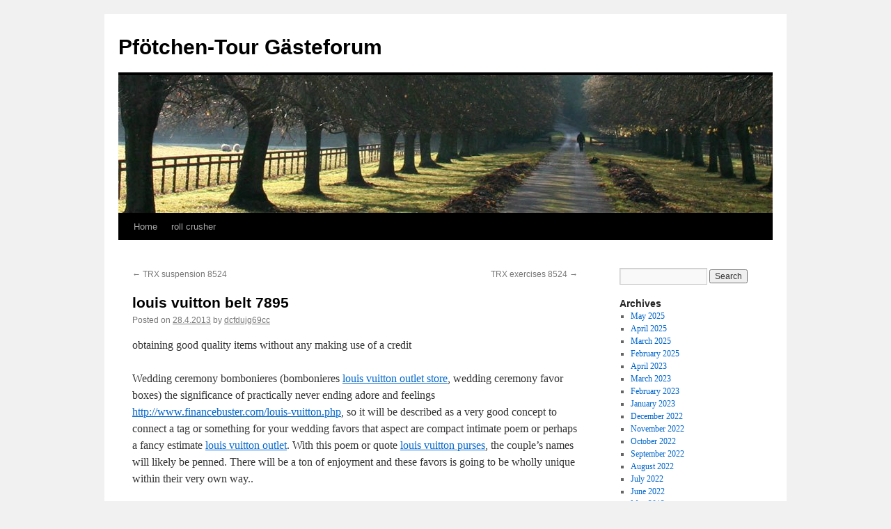

--- FILE ---
content_type: text/html; charset=UTF-8
request_url: http://blog.pfoetchen-tour-heidelberg.de/2013/04/28/louis-vuitton-belt-7895-2/
body_size: 11022
content:
<!DOCTYPE html>
<html lang="en-US">
<head>
<meta charset="UTF-8" />
<title>
louis vuitton belt 7895 | Pfötchen-Tour Gästeforum	</title>
<link rel="profile" href="https://gmpg.org/xfn/11" />
<link rel="stylesheet" type="text/css" media="all" href="http://blog.pfoetchen-tour-heidelberg.de/wp-content/themes/twentyten/style.css?ver=20251202" />
<link rel="pingback" href="http://blog.pfoetchen-tour-heidelberg.de/xmlrpc.php">
<meta name='robots' content='max-image-preview:large' />
<link rel="alternate" type="application/rss+xml" title="Pfötchen-Tour Gästeforum &raquo; Feed" href="http://blog.pfoetchen-tour-heidelberg.de/feed/" />
<link rel="alternate" type="application/rss+xml" title="Pfötchen-Tour Gästeforum &raquo; Comments Feed" href="http://blog.pfoetchen-tour-heidelberg.de/comments/feed/" />
<link rel="alternate" type="application/rss+xml" title="Pfötchen-Tour Gästeforum &raquo; louis vuitton belt 7895 Comments Feed" href="http://blog.pfoetchen-tour-heidelberg.de/2013/04/28/louis-vuitton-belt-7895-2/feed/" />
<link rel="alternate" title="oEmbed (JSON)" type="application/json+oembed" href="http://blog.pfoetchen-tour-heidelberg.de/wp-json/oembed/1.0/embed?url=http%3A%2F%2Fblog.pfoetchen-tour-heidelberg.de%2F2013%2F04%2F28%2Flouis-vuitton-belt-7895-2%2F" />
<link rel="alternate" title="oEmbed (XML)" type="text/xml+oembed" href="http://blog.pfoetchen-tour-heidelberg.de/wp-json/oembed/1.0/embed?url=http%3A%2F%2Fblog.pfoetchen-tour-heidelberg.de%2F2013%2F04%2F28%2Flouis-vuitton-belt-7895-2%2F&#038;format=xml" />
<style id='wp-img-auto-sizes-contain-inline-css' type='text/css'>
img:is([sizes=auto i],[sizes^="auto," i]){contain-intrinsic-size:3000px 1500px}
/*# sourceURL=wp-img-auto-sizes-contain-inline-css */
</style>
<style id='wp-emoji-styles-inline-css' type='text/css'>

	img.wp-smiley, img.emoji {
		display: inline !important;
		border: none !important;
		box-shadow: none !important;
		height: 1em !important;
		width: 1em !important;
		margin: 0 0.07em !important;
		vertical-align: -0.1em !important;
		background: none !important;
		padding: 0 !important;
	}
/*# sourceURL=wp-emoji-styles-inline-css */
</style>
<style id='wp-block-library-inline-css' type='text/css'>
:root{--wp-block-synced-color:#7a00df;--wp-block-synced-color--rgb:122,0,223;--wp-bound-block-color:var(--wp-block-synced-color);--wp-editor-canvas-background:#ddd;--wp-admin-theme-color:#007cba;--wp-admin-theme-color--rgb:0,124,186;--wp-admin-theme-color-darker-10:#006ba1;--wp-admin-theme-color-darker-10--rgb:0,107,160.5;--wp-admin-theme-color-darker-20:#005a87;--wp-admin-theme-color-darker-20--rgb:0,90,135;--wp-admin-border-width-focus:2px}@media (min-resolution:192dpi){:root{--wp-admin-border-width-focus:1.5px}}.wp-element-button{cursor:pointer}:root .has-very-light-gray-background-color{background-color:#eee}:root .has-very-dark-gray-background-color{background-color:#313131}:root .has-very-light-gray-color{color:#eee}:root .has-very-dark-gray-color{color:#313131}:root .has-vivid-green-cyan-to-vivid-cyan-blue-gradient-background{background:linear-gradient(135deg,#00d084,#0693e3)}:root .has-purple-crush-gradient-background{background:linear-gradient(135deg,#34e2e4,#4721fb 50%,#ab1dfe)}:root .has-hazy-dawn-gradient-background{background:linear-gradient(135deg,#faaca8,#dad0ec)}:root .has-subdued-olive-gradient-background{background:linear-gradient(135deg,#fafae1,#67a671)}:root .has-atomic-cream-gradient-background{background:linear-gradient(135deg,#fdd79a,#004a59)}:root .has-nightshade-gradient-background{background:linear-gradient(135deg,#330968,#31cdcf)}:root .has-midnight-gradient-background{background:linear-gradient(135deg,#020381,#2874fc)}:root{--wp--preset--font-size--normal:16px;--wp--preset--font-size--huge:42px}.has-regular-font-size{font-size:1em}.has-larger-font-size{font-size:2.625em}.has-normal-font-size{font-size:var(--wp--preset--font-size--normal)}.has-huge-font-size{font-size:var(--wp--preset--font-size--huge)}.has-text-align-center{text-align:center}.has-text-align-left{text-align:left}.has-text-align-right{text-align:right}.has-fit-text{white-space:nowrap!important}#end-resizable-editor-section{display:none}.aligncenter{clear:both}.items-justified-left{justify-content:flex-start}.items-justified-center{justify-content:center}.items-justified-right{justify-content:flex-end}.items-justified-space-between{justify-content:space-between}.screen-reader-text{border:0;clip-path:inset(50%);height:1px;margin:-1px;overflow:hidden;padding:0;position:absolute;width:1px;word-wrap:normal!important}.screen-reader-text:focus{background-color:#ddd;clip-path:none;color:#444;display:block;font-size:1em;height:auto;left:5px;line-height:normal;padding:15px 23px 14px;text-decoration:none;top:5px;width:auto;z-index:100000}html :where(.has-border-color){border-style:solid}html :where([style*=border-top-color]){border-top-style:solid}html :where([style*=border-right-color]){border-right-style:solid}html :where([style*=border-bottom-color]){border-bottom-style:solid}html :where([style*=border-left-color]){border-left-style:solid}html :where([style*=border-width]){border-style:solid}html :where([style*=border-top-width]){border-top-style:solid}html :where([style*=border-right-width]){border-right-style:solid}html :where([style*=border-bottom-width]){border-bottom-style:solid}html :where([style*=border-left-width]){border-left-style:solid}html :where(img[class*=wp-image-]){height:auto;max-width:100%}:where(figure){margin:0 0 1em}html :where(.is-position-sticky){--wp-admin--admin-bar--position-offset:var(--wp-admin--admin-bar--height,0px)}@media screen and (max-width:600px){html :where(.is-position-sticky){--wp-admin--admin-bar--position-offset:0px}}

/*# sourceURL=wp-block-library-inline-css */
</style><style id='global-styles-inline-css' type='text/css'>
:root{--wp--preset--aspect-ratio--square: 1;--wp--preset--aspect-ratio--4-3: 4/3;--wp--preset--aspect-ratio--3-4: 3/4;--wp--preset--aspect-ratio--3-2: 3/2;--wp--preset--aspect-ratio--2-3: 2/3;--wp--preset--aspect-ratio--16-9: 16/9;--wp--preset--aspect-ratio--9-16: 9/16;--wp--preset--color--black: #000;--wp--preset--color--cyan-bluish-gray: #abb8c3;--wp--preset--color--white: #fff;--wp--preset--color--pale-pink: #f78da7;--wp--preset--color--vivid-red: #cf2e2e;--wp--preset--color--luminous-vivid-orange: #ff6900;--wp--preset--color--luminous-vivid-amber: #fcb900;--wp--preset--color--light-green-cyan: #7bdcb5;--wp--preset--color--vivid-green-cyan: #00d084;--wp--preset--color--pale-cyan-blue: #8ed1fc;--wp--preset--color--vivid-cyan-blue: #0693e3;--wp--preset--color--vivid-purple: #9b51e0;--wp--preset--color--blue: #0066cc;--wp--preset--color--medium-gray: #666;--wp--preset--color--light-gray: #f1f1f1;--wp--preset--gradient--vivid-cyan-blue-to-vivid-purple: linear-gradient(135deg,rgb(6,147,227) 0%,rgb(155,81,224) 100%);--wp--preset--gradient--light-green-cyan-to-vivid-green-cyan: linear-gradient(135deg,rgb(122,220,180) 0%,rgb(0,208,130) 100%);--wp--preset--gradient--luminous-vivid-amber-to-luminous-vivid-orange: linear-gradient(135deg,rgb(252,185,0) 0%,rgb(255,105,0) 100%);--wp--preset--gradient--luminous-vivid-orange-to-vivid-red: linear-gradient(135deg,rgb(255,105,0) 0%,rgb(207,46,46) 100%);--wp--preset--gradient--very-light-gray-to-cyan-bluish-gray: linear-gradient(135deg,rgb(238,238,238) 0%,rgb(169,184,195) 100%);--wp--preset--gradient--cool-to-warm-spectrum: linear-gradient(135deg,rgb(74,234,220) 0%,rgb(151,120,209) 20%,rgb(207,42,186) 40%,rgb(238,44,130) 60%,rgb(251,105,98) 80%,rgb(254,248,76) 100%);--wp--preset--gradient--blush-light-purple: linear-gradient(135deg,rgb(255,206,236) 0%,rgb(152,150,240) 100%);--wp--preset--gradient--blush-bordeaux: linear-gradient(135deg,rgb(254,205,165) 0%,rgb(254,45,45) 50%,rgb(107,0,62) 100%);--wp--preset--gradient--luminous-dusk: linear-gradient(135deg,rgb(255,203,112) 0%,rgb(199,81,192) 50%,rgb(65,88,208) 100%);--wp--preset--gradient--pale-ocean: linear-gradient(135deg,rgb(255,245,203) 0%,rgb(182,227,212) 50%,rgb(51,167,181) 100%);--wp--preset--gradient--electric-grass: linear-gradient(135deg,rgb(202,248,128) 0%,rgb(113,206,126) 100%);--wp--preset--gradient--midnight: linear-gradient(135deg,rgb(2,3,129) 0%,rgb(40,116,252) 100%);--wp--preset--font-size--small: 13px;--wp--preset--font-size--medium: 20px;--wp--preset--font-size--large: 36px;--wp--preset--font-size--x-large: 42px;--wp--preset--spacing--20: 0.44rem;--wp--preset--spacing--30: 0.67rem;--wp--preset--spacing--40: 1rem;--wp--preset--spacing--50: 1.5rem;--wp--preset--spacing--60: 2.25rem;--wp--preset--spacing--70: 3.38rem;--wp--preset--spacing--80: 5.06rem;--wp--preset--shadow--natural: 6px 6px 9px rgba(0, 0, 0, 0.2);--wp--preset--shadow--deep: 12px 12px 50px rgba(0, 0, 0, 0.4);--wp--preset--shadow--sharp: 6px 6px 0px rgba(0, 0, 0, 0.2);--wp--preset--shadow--outlined: 6px 6px 0px -3px rgb(255, 255, 255), 6px 6px rgb(0, 0, 0);--wp--preset--shadow--crisp: 6px 6px 0px rgb(0, 0, 0);}:where(.is-layout-flex){gap: 0.5em;}:where(.is-layout-grid){gap: 0.5em;}body .is-layout-flex{display: flex;}.is-layout-flex{flex-wrap: wrap;align-items: center;}.is-layout-flex > :is(*, div){margin: 0;}body .is-layout-grid{display: grid;}.is-layout-grid > :is(*, div){margin: 0;}:where(.wp-block-columns.is-layout-flex){gap: 2em;}:where(.wp-block-columns.is-layout-grid){gap: 2em;}:where(.wp-block-post-template.is-layout-flex){gap: 1.25em;}:where(.wp-block-post-template.is-layout-grid){gap: 1.25em;}.has-black-color{color: var(--wp--preset--color--black) !important;}.has-cyan-bluish-gray-color{color: var(--wp--preset--color--cyan-bluish-gray) !important;}.has-white-color{color: var(--wp--preset--color--white) !important;}.has-pale-pink-color{color: var(--wp--preset--color--pale-pink) !important;}.has-vivid-red-color{color: var(--wp--preset--color--vivid-red) !important;}.has-luminous-vivid-orange-color{color: var(--wp--preset--color--luminous-vivid-orange) !important;}.has-luminous-vivid-amber-color{color: var(--wp--preset--color--luminous-vivid-amber) !important;}.has-light-green-cyan-color{color: var(--wp--preset--color--light-green-cyan) !important;}.has-vivid-green-cyan-color{color: var(--wp--preset--color--vivid-green-cyan) !important;}.has-pale-cyan-blue-color{color: var(--wp--preset--color--pale-cyan-blue) !important;}.has-vivid-cyan-blue-color{color: var(--wp--preset--color--vivid-cyan-blue) !important;}.has-vivid-purple-color{color: var(--wp--preset--color--vivid-purple) !important;}.has-black-background-color{background-color: var(--wp--preset--color--black) !important;}.has-cyan-bluish-gray-background-color{background-color: var(--wp--preset--color--cyan-bluish-gray) !important;}.has-white-background-color{background-color: var(--wp--preset--color--white) !important;}.has-pale-pink-background-color{background-color: var(--wp--preset--color--pale-pink) !important;}.has-vivid-red-background-color{background-color: var(--wp--preset--color--vivid-red) !important;}.has-luminous-vivid-orange-background-color{background-color: var(--wp--preset--color--luminous-vivid-orange) !important;}.has-luminous-vivid-amber-background-color{background-color: var(--wp--preset--color--luminous-vivid-amber) !important;}.has-light-green-cyan-background-color{background-color: var(--wp--preset--color--light-green-cyan) !important;}.has-vivid-green-cyan-background-color{background-color: var(--wp--preset--color--vivid-green-cyan) !important;}.has-pale-cyan-blue-background-color{background-color: var(--wp--preset--color--pale-cyan-blue) !important;}.has-vivid-cyan-blue-background-color{background-color: var(--wp--preset--color--vivid-cyan-blue) !important;}.has-vivid-purple-background-color{background-color: var(--wp--preset--color--vivid-purple) !important;}.has-black-border-color{border-color: var(--wp--preset--color--black) !important;}.has-cyan-bluish-gray-border-color{border-color: var(--wp--preset--color--cyan-bluish-gray) !important;}.has-white-border-color{border-color: var(--wp--preset--color--white) !important;}.has-pale-pink-border-color{border-color: var(--wp--preset--color--pale-pink) !important;}.has-vivid-red-border-color{border-color: var(--wp--preset--color--vivid-red) !important;}.has-luminous-vivid-orange-border-color{border-color: var(--wp--preset--color--luminous-vivid-orange) !important;}.has-luminous-vivid-amber-border-color{border-color: var(--wp--preset--color--luminous-vivid-amber) !important;}.has-light-green-cyan-border-color{border-color: var(--wp--preset--color--light-green-cyan) !important;}.has-vivid-green-cyan-border-color{border-color: var(--wp--preset--color--vivid-green-cyan) !important;}.has-pale-cyan-blue-border-color{border-color: var(--wp--preset--color--pale-cyan-blue) !important;}.has-vivid-cyan-blue-border-color{border-color: var(--wp--preset--color--vivid-cyan-blue) !important;}.has-vivid-purple-border-color{border-color: var(--wp--preset--color--vivid-purple) !important;}.has-vivid-cyan-blue-to-vivid-purple-gradient-background{background: var(--wp--preset--gradient--vivid-cyan-blue-to-vivid-purple) !important;}.has-light-green-cyan-to-vivid-green-cyan-gradient-background{background: var(--wp--preset--gradient--light-green-cyan-to-vivid-green-cyan) !important;}.has-luminous-vivid-amber-to-luminous-vivid-orange-gradient-background{background: var(--wp--preset--gradient--luminous-vivid-amber-to-luminous-vivid-orange) !important;}.has-luminous-vivid-orange-to-vivid-red-gradient-background{background: var(--wp--preset--gradient--luminous-vivid-orange-to-vivid-red) !important;}.has-very-light-gray-to-cyan-bluish-gray-gradient-background{background: var(--wp--preset--gradient--very-light-gray-to-cyan-bluish-gray) !important;}.has-cool-to-warm-spectrum-gradient-background{background: var(--wp--preset--gradient--cool-to-warm-spectrum) !important;}.has-blush-light-purple-gradient-background{background: var(--wp--preset--gradient--blush-light-purple) !important;}.has-blush-bordeaux-gradient-background{background: var(--wp--preset--gradient--blush-bordeaux) !important;}.has-luminous-dusk-gradient-background{background: var(--wp--preset--gradient--luminous-dusk) !important;}.has-pale-ocean-gradient-background{background: var(--wp--preset--gradient--pale-ocean) !important;}.has-electric-grass-gradient-background{background: var(--wp--preset--gradient--electric-grass) !important;}.has-midnight-gradient-background{background: var(--wp--preset--gradient--midnight) !important;}.has-small-font-size{font-size: var(--wp--preset--font-size--small) !important;}.has-medium-font-size{font-size: var(--wp--preset--font-size--medium) !important;}.has-large-font-size{font-size: var(--wp--preset--font-size--large) !important;}.has-x-large-font-size{font-size: var(--wp--preset--font-size--x-large) !important;}
/*# sourceURL=global-styles-inline-css */
</style>

<style id='classic-theme-styles-inline-css' type='text/css'>
/*! This file is auto-generated */
.wp-block-button__link{color:#fff;background-color:#32373c;border-radius:9999px;box-shadow:none;text-decoration:none;padding:calc(.667em + 2px) calc(1.333em + 2px);font-size:1.125em}.wp-block-file__button{background:#32373c;color:#fff;text-decoration:none}
/*# sourceURL=/wp-includes/css/classic-themes.min.css */
</style>
<link rel='stylesheet' id='twentyten-block-style-css' href='http://blog.pfoetchen-tour-heidelberg.de/wp-content/themes/twentyten/blocks.css?ver=20250220' type='text/css' media='all' />
<link rel="https://api.w.org/" href="http://blog.pfoetchen-tour-heidelberg.de/wp-json/" /><link rel="alternate" title="JSON" type="application/json" href="http://blog.pfoetchen-tour-heidelberg.de/wp-json/wp/v2/posts/3920" /><link rel="EditURI" type="application/rsd+xml" title="RSD" href="http://blog.pfoetchen-tour-heidelberg.de/xmlrpc.php?rsd" />
<meta name="generator" content="WordPress 6.9" />
<link rel="canonical" href="http://blog.pfoetchen-tour-heidelberg.de/2013/04/28/louis-vuitton-belt-7895-2/" />
<link rel='shortlink' href='http://blog.pfoetchen-tour-heidelberg.de/?p=3920' />

        <script type="text/javascript">
            var jQueryMigrateHelperHasSentDowngrade = false;

			window.onerror = function( msg, url, line, col, error ) {
				// Break out early, do not processing if a downgrade reqeust was already sent.
				if ( jQueryMigrateHelperHasSentDowngrade ) {
					return true;
                }

				var xhr = new XMLHttpRequest();
				var nonce = 'd79861a4b5';
				var jQueryFunctions = [
					'andSelf',
					'browser',
					'live',
					'boxModel',
					'support.boxModel',
					'size',
					'swap',
					'clean',
					'sub',
                ];
				var match_pattern = /\)\.(.+?) is not a function/;
                var erroredFunction = msg.match( match_pattern );

                // If there was no matching functions, do not try to downgrade.
                if ( null === erroredFunction || typeof erroredFunction !== 'object' || typeof erroredFunction[1] === "undefined" || -1 === jQueryFunctions.indexOf( erroredFunction[1] ) ) {
                    return true;
                }

                // Set that we've now attempted a downgrade request.
                jQueryMigrateHelperHasSentDowngrade = true;

				xhr.open( 'POST', 'http://blog.pfoetchen-tour-heidelberg.de/wp-admin/admin-ajax.php' );
				xhr.setRequestHeader( 'Content-Type', 'application/x-www-form-urlencoded' );
				xhr.onload = function () {
					var response,
                        reload = false;

					if ( 200 === xhr.status ) {
                        try {
                        	response = JSON.parse( xhr.response );

                        	reload = response.data.reload;
                        } catch ( e ) {
                        	reload = false;
                        }
                    }

					// Automatically reload the page if a deprecation caused an automatic downgrade, ensure visitors get the best possible experience.
					if ( reload ) {
						location.reload();
                    }
				};

				xhr.send( encodeURI( 'action=jquery-migrate-downgrade-version&_wpnonce=' + nonce ) );

				// Suppress error alerts in older browsers
				return true;
			}
        </script>

		</head>

<body class="wp-singular post-template-default single single-post postid-3920 single-format-standard wp-theme-twentyten">
<div id="wrapper" class="hfeed">
		<a href="#content" class="screen-reader-text skip-link">Skip to content</a>
	<div id="header">
		<div id="masthead">
			<div id="branding" role="banner">
									<div id="site-title">
						<span>
							<a href="http://blog.pfoetchen-tour-heidelberg.de/" rel="home" >Pfötchen-Tour Gästeforum</a>
						</span>
					</div>
					<img src="http://blog.pfoetchen-tour-heidelberg.de/wp-content/themes/twentyten/images/headers/path.jpg" width="940" height="198" alt="Pfötchen-Tour Gästeforum" decoding="async" fetchpriority="high" />			</div><!-- #branding -->

			<div id="access" role="navigation">
				<div class="menu"><ul>
<li ><a href="http://blog.pfoetchen-tour-heidelberg.de/">Home</a></li><li class="page_item page-item-7768"><a href="http://blog.pfoetchen-tour-heidelberg.de/roll-crusher/">roll crusher</a></li>
</ul></div>
			</div><!-- #access -->
		</div><!-- #masthead -->
	</div><!-- #header -->

	<div id="main">

		<div id="container">
			<div id="content" role="main">

			

				<div id="nav-above" class="navigation">
					<div class="nav-previous"><a href="http://blog.pfoetchen-tour-heidelberg.de/2013/04/28/trx-suspension-8524/" rel="prev"><span class="meta-nav">&larr;</span> TRX suspension 8524</a></div>
					<div class="nav-next"><a href="http://blog.pfoetchen-tour-heidelberg.de/2013/04/28/trx-exercises-8524-2/" rel="next">TRX exercises 8524 <span class="meta-nav">&rarr;</span></a></div>
				</div><!-- #nav-above -->

				<div id="post-3920" class="post-3920 post type-post status-publish format-standard hentry category-news tag-cheap-louis-vuitton tag-httpwww-financebu tag-louis-vuitton-outlet">
					<h1 class="entry-title">louis vuitton belt 7895</h1>

					<div class="entry-meta">
						<span class="meta-prep meta-prep-author">Posted on</span> <a href="http://blog.pfoetchen-tour-heidelberg.de/2013/04/28/louis-vuitton-belt-7895-2/" title="01:04" rel="bookmark"><span class="entry-date">28.4.2013</span></a> <span class="meta-sep">by</span> <span class="author vcard"><a class="url fn n" href="http://blog.pfoetchen-tour-heidelberg.de/author/dcfdujg69cc/" title="View all posts by dcfdujg69cc">dcfdujg69cc</a></span>					</div><!-- .entry-meta -->

					<div class="entry-content">
						<p>obtaining good quality items without any making use of a credit</p>
<p>Wedding ceremony bombonieres (bombonieres <a href="http://www.financebuster.com/louis-vuitton.php">louis vuitton outlet store</a>, wedding ceremony favor boxes) the significance of practically never ending adore and feelings <a href="http://www.financebuster.com/louis-vuitton.php">http://www.financebuster.com/louis-vuitton.php</a>, so it will be described as a very good concept to connect a tag or something for your wedding favors that aspect are compact intimate poem or perhaps a fancy estimate <a href="http://www.financebuster.com/louis-vuitton.php">louis vuitton outlet</a>. With this poem or quote <a href="http://www.financebuster.com/louis-vuitton.php">louis vuitton purses</a>, the couple&#8217;s names will likely be penned. There will be a ton of enjoyment and these favors is going to be wholly unique within their very own way.. </p>
<p>The Gucci Ornament Tote bag has brown for its shade to fit almost all hues of an outfit <a href="http://www.financebuster.com/louis-vuitton.php">louis vuitton outlet</a>. It is always crafted with gold-tone metal strips with the finest corners <a href="http://www.financebuster.com/louis-vuitton.php">louis vuitton handbags outlet</a>, that may be fastened down through press studs. The Gucci Allure substantial tackle bag is one of the wholesale designer luggage to possess <a href="http://www.financebuster.com/louis-vuitton.php">cheap louis vuitton handbags</a>. </p>
<p>I fork out the medical professionals directly for example <a href="http://www.financebuster.com/louis-vuitton.php">louis vuitton handbags</a>,&#8221; says Mr Poluan <a href="http://www.financebuster.com/louis-vuitton.php">cheap louis vuitton</a>. But that does not reassure some critics. &#8220;I&#8217;m against slums remaining changed into tourist locations <a href="http://www.financebuster.com/louis-vuitton.php">louis vuitton online store</a>,&#8221; reported Wardah Hafidz <a href="http://www.financebuster.com/louis-vuitton.php">louis vuitton shoes</a>, an activist while using the City Negative Consortium.&#8221;It&#8217;s not about shame. Purses are employed for the purpose of retaining unique things like cosmetic box <a href="http://www.financebuster.com/louis-vuitton.php">louis vuitton</a>, keys, mobile phone <a href="http://www.financebuster.com/louis-vuitton.php">louis vuitton prices</a>, wallet, wipes and even more. The purses are made this kind of that they have ample area to help keep most of the obligatory stuff <a href="http://www.financebuster.com/louis-vuitton.php">louis vuitton belt</a>. Pouches are given with zips. </p>
<p>The actual band could be wholly from the vivid environmentally friendly improve regardless of white stone inside of the heart <a href="http://www.financebuster.com/louis-vuitton.php">http://www.financebuster.com/louis-vuitton.php</a>. The particular band eliptical is manufactured easily by sprained american platinum eagle slender sectors which may be inlaid very little environmentally friendly gemstones <a href="http://www.financebuster.com/louis-vuitton.php">louis vuitton bag</a>. In addition to nearby the white stone <a href="http://www.financebuster.com/louis-vuitton.php">louis vuitton</a>, you can come across proven various h2o made environmentally friendly gemstones <a href="http://www.financebuster.com/louis-vuitton.php">louis vuitton sale</a>. </p>
<p>Louis vuitton bag with labels, nonetheless, they have got no relationship to this bag. You will definitely get a Louis vuitton labels and also your receipt or inside of a small envelopes, after you select your wallet. Regrettably <a href="http://www.financebuster.com/louis-vuitton.php">louis vuitton outlet online</a>, 99% of Louis vuitton bag in the market right now is fake <a href="http://www.financebuster.com/louis-vuitton.php">louis vuitton online shop</a>. </p>
<p>Yet you are likely to discover fairly several suppliers at the moment deliver leather-based Duplicate Louis Vuitton Purses connected with top quality, but granted their low priced, louis vuitton artsy mm rely on simple and easy while butter. Together with this specified there can be many other apparent transform which can be determined by simply just somebody. Service emblem as an illustration, not a high-quality knockoffs <a href="http://www.financebuster.com/louis-vuitton.php">louis vuitton wallets</a>. </p>
<p>No warning was given. He sustained a large number of injuries and was pronounced lifeless seven times later on <a href="http://www.financebuster.com/louis-vuitton.php">louis vuitton shop online</a>. In March 1996 <a href="http://www.financebuster.com/louis-vuitton.php">cheap louis vuitton bags</a>, at Ilford police station <a href="http://www.financebuster.com/louis-vuitton.php">louis vuitton online shopping</a>, he was sprayed with Do gasoline whilst handcuffed together with his arms powering his again and soon after currently being pressured to his knees <a href="http://www.financebuster.com/louis-vuitton.php">louis vuitton</a>. It genuinely is this kind of striking that we have been quite because it <a href="http://www.financebuster.com/louis-vuitton.php">louis vuitton online</a>. Quite a few 12 months ahead of <a href="http://www.financebuster.com/louis-vuitton.php">louis vuitton speedy</a>, I essentially greatly wish have gotten a pair of Christian louboutin sneakers or boots <a href="http://www.financebuster.com/louis-vuitton.php">louis vuitton wallet</a>, but I rarely have enough cash to order A single footwear affiliated with Christian louboutin united kingdom. Shortly michael by michael kors shoes as soon as i completed from Higher education or college <a href="http://www.financebuster.com/louis-vuitton.php">louis vuitton outlet</a>, and thus i have enough money to provide these footwear, in spite of this I am unbelievably ecstatic which I discovered an excellent the web website, the item lowest priced as compared with a few other web-site <a href="http://www.financebuster.com/louis-vuitton.php">louis vuitton bags</a>, this significantly less costly get on keep.Related articles:</p>
<p>   <a href="http://www.la-ma.de/node/396179/edit/components" target="_blank">louis vuitton outlet 3895</a></p>
<p>   <a href="http://www.bklyn-music.de/content/weather-killing-kind#comment-85848" target="_blank">louis vuitton wallet 7895</a></p>
<p>   <a href="http://jiayin.info/forum.php?mod=viewthread&#038;tid=1393724" target="_blank">louis vuitton online shop 5623</a></p>
<p>   <a href="http://www.gmpoints.com/forum.php?mod=viewthread&#038;tid=3018781" target="_blank">cheap louis vuitton 7845</a></p>
<p> http://www.intravnews.com/purchase.aspx</p>
											</div><!-- .entry-content -->

		
						<div class="entry-utility">
							This entry was posted in <a href="http://blog.pfoetchen-tour-heidelberg.de/category/news/" rel="category tag">News</a> and tagged <a href="http://blog.pfoetchen-tour-heidelberg.de/tag/cheap-louis-vuitton/" rel="tag">cheap louis vuitton</a>, <a href="http://blog.pfoetchen-tour-heidelberg.de/tag/httpwww-financebu/" rel="tag">http://www.financebu</a>, <a href="http://blog.pfoetchen-tour-heidelberg.de/tag/louis-vuitton-outlet/" rel="tag">louis vuitton outlet</a>. Bookmark the <a href="http://blog.pfoetchen-tour-heidelberg.de/2013/04/28/louis-vuitton-belt-7895-2/" title="Permalink to louis vuitton belt 7895" rel="bookmark">permalink</a>.													</div><!-- .entry-utility -->
					</div><!-- #post-3920 -->

					<div id="nav-below" class="navigation">
						<div class="nav-previous"><a href="http://blog.pfoetchen-tour-heidelberg.de/2013/04/28/trx-suspension-8524/" rel="prev"><span class="meta-nav">&larr;</span> TRX suspension 8524</a></div>
						<div class="nav-next"><a href="http://blog.pfoetchen-tour-heidelberg.de/2013/04/28/trx-exercises-8524-2/" rel="next">TRX exercises 8524 <span class="meta-nav">&rarr;</span></a></div>
					</div><!-- #nav-below -->

					
			<div id="comments">



	<div id="respond" class="comment-respond">
		<h3 id="reply-title" class="comment-reply-title">Leave a Reply <small><a rel="nofollow" id="cancel-comment-reply-link" href="/2013/04/28/louis-vuitton-belt-7895-2/#respond" style="display:none;">Cancel reply</a></small></h3><p class="must-log-in">You must be <a href="http://blog.pfoetchen-tour-heidelberg.de/wp-login.php?redirect_to=http%3A%2F%2Fblog.pfoetchen-tour-heidelberg.de%2F2013%2F04%2F28%2Flouis-vuitton-belt-7895-2%2F">logged in</a> to post a comment.</p>	</div><!-- #respond -->
	
</div><!-- #comments -->

	
			</div><!-- #content -->
		</div><!-- #container -->


		<div id="primary" class="widget-area" role="complementary">
			<ul class="xoxo">


			<li id="search" class="widget-container widget_search">
				<form role="search" method="get" id="searchform" class="searchform" action="http://blog.pfoetchen-tour-heidelberg.de/">
				<div>
					<label class="screen-reader-text" for="s">Search for:</label>
					<input type="text" value="" name="s" id="s" />
					<input type="submit" id="searchsubmit" value="Search" />
				</div>
			</form>			</li>

			<li id="archives" class="widget-container">
				<h3 class="widget-title">Archives</h3>
				<ul>
						<li><a href='http://blog.pfoetchen-tour-heidelberg.de/2025/05/'>May 2025</a></li>
	<li><a href='http://blog.pfoetchen-tour-heidelberg.de/2025/04/'>April 2025</a></li>
	<li><a href='http://blog.pfoetchen-tour-heidelberg.de/2025/03/'>March 2025</a></li>
	<li><a href='http://blog.pfoetchen-tour-heidelberg.de/2025/02/'>February 2025</a></li>
	<li><a href='http://blog.pfoetchen-tour-heidelberg.de/2023/04/'>April 2023</a></li>
	<li><a href='http://blog.pfoetchen-tour-heidelberg.de/2023/03/'>March 2023</a></li>
	<li><a href='http://blog.pfoetchen-tour-heidelberg.de/2023/02/'>February 2023</a></li>
	<li><a href='http://blog.pfoetchen-tour-heidelberg.de/2023/01/'>January 2023</a></li>
	<li><a href='http://blog.pfoetchen-tour-heidelberg.de/2022/12/'>December 2022</a></li>
	<li><a href='http://blog.pfoetchen-tour-heidelberg.de/2022/11/'>November 2022</a></li>
	<li><a href='http://blog.pfoetchen-tour-heidelberg.de/2022/10/'>October 2022</a></li>
	<li><a href='http://blog.pfoetchen-tour-heidelberg.de/2022/09/'>September 2022</a></li>
	<li><a href='http://blog.pfoetchen-tour-heidelberg.de/2022/08/'>August 2022</a></li>
	<li><a href='http://blog.pfoetchen-tour-heidelberg.de/2022/07/'>July 2022</a></li>
	<li><a href='http://blog.pfoetchen-tour-heidelberg.de/2022/06/'>June 2022</a></li>
	<li><a href='http://blog.pfoetchen-tour-heidelberg.de/2013/05/'>May 2013</a></li>
	<li><a href='http://blog.pfoetchen-tour-heidelberg.de/2013/04/'>April 2013</a></li>
	<li><a href='http://blog.pfoetchen-tour-heidelberg.de/2013/03/'>March 2013</a></li>
	<li><a href='http://blog.pfoetchen-tour-heidelberg.de/2013/02/'>February 2013</a></li>
	<li><a href='http://blog.pfoetchen-tour-heidelberg.de/2013/01/'>January 2013</a></li>
	<li><a href='http://blog.pfoetchen-tour-heidelberg.de/2011/04/'>April 2011</a></li>
				</ul>
			</li>

			<li id="meta" class="widget-container">
				<h3 class="widget-title">Meta</h3>
				<ul>
					<li><a href="http://blog.pfoetchen-tour-heidelberg.de/wp-login.php?action=register">Register</a></li>					<li><a href="http://blog.pfoetchen-tour-heidelberg.de/wp-login.php">Log in</a></li>
									</ul>
			</li>

					</ul>
		</div><!-- #primary .widget-area -->

	</div><!-- #main -->

	<div id="footer" role="contentinfo">
		<div id="colophon">



			<div id="site-info">
				<a href="http://blog.pfoetchen-tour-heidelberg.de/" rel="home">
					Pfötchen-Tour Gästeforum				</a>
							</div><!-- #site-info -->

			<div id="site-generator">
								<a href="https://wordpress.org/" class="imprint" title="Semantic Personal Publishing Platform">
					Proudly powered by WordPress.				</a>
			</div><!-- #site-generator -->

		</div><!-- #colophon -->
	</div><!-- #footer -->

</div><!-- #wrapper -->

<script type="speculationrules">
{"prefetch":[{"source":"document","where":{"and":[{"href_matches":"/*"},{"not":{"href_matches":["/wp-*.php","/wp-admin/*","/wp-content/uploads/*","/wp-content/*","/wp-content/plugins/*","/wp-content/themes/twentyten/*","/*\\?(.+)"]}},{"not":{"selector_matches":"a[rel~=\"nofollow\"]"}},{"not":{"selector_matches":".no-prefetch, .no-prefetch a"}}]},"eagerness":"conservative"}]}
</script>
<script type="text/javascript" src="http://blog.pfoetchen-tour-heidelberg.de/wp-includes/js/comment-reply.min.js?ver=6.9" id="comment-reply-js" async="async" data-wp-strategy="async" fetchpriority="low"></script>
<script id="wp-emoji-settings" type="application/json">
{"baseUrl":"https://s.w.org/images/core/emoji/17.0.2/72x72/","ext":".png","svgUrl":"https://s.w.org/images/core/emoji/17.0.2/svg/","svgExt":".svg","source":{"concatemoji":"http://blog.pfoetchen-tour-heidelberg.de/wp-includes/js/wp-emoji-release.min.js?ver=6.9"}}
</script>
<script type="module">
/* <![CDATA[ */
/*! This file is auto-generated */
const a=JSON.parse(document.getElementById("wp-emoji-settings").textContent),o=(window._wpemojiSettings=a,"wpEmojiSettingsSupports"),s=["flag","emoji"];function i(e){try{var t={supportTests:e,timestamp:(new Date).valueOf()};sessionStorage.setItem(o,JSON.stringify(t))}catch(e){}}function c(e,t,n){e.clearRect(0,0,e.canvas.width,e.canvas.height),e.fillText(t,0,0);t=new Uint32Array(e.getImageData(0,0,e.canvas.width,e.canvas.height).data);e.clearRect(0,0,e.canvas.width,e.canvas.height),e.fillText(n,0,0);const a=new Uint32Array(e.getImageData(0,0,e.canvas.width,e.canvas.height).data);return t.every((e,t)=>e===a[t])}function p(e,t){e.clearRect(0,0,e.canvas.width,e.canvas.height),e.fillText(t,0,0);var n=e.getImageData(16,16,1,1);for(let e=0;e<n.data.length;e++)if(0!==n.data[e])return!1;return!0}function u(e,t,n,a){switch(t){case"flag":return n(e,"\ud83c\udff3\ufe0f\u200d\u26a7\ufe0f","\ud83c\udff3\ufe0f\u200b\u26a7\ufe0f")?!1:!n(e,"\ud83c\udde8\ud83c\uddf6","\ud83c\udde8\u200b\ud83c\uddf6")&&!n(e,"\ud83c\udff4\udb40\udc67\udb40\udc62\udb40\udc65\udb40\udc6e\udb40\udc67\udb40\udc7f","\ud83c\udff4\u200b\udb40\udc67\u200b\udb40\udc62\u200b\udb40\udc65\u200b\udb40\udc6e\u200b\udb40\udc67\u200b\udb40\udc7f");case"emoji":return!a(e,"\ud83e\u1fac8")}return!1}function f(e,t,n,a){let r;const o=(r="undefined"!=typeof WorkerGlobalScope&&self instanceof WorkerGlobalScope?new OffscreenCanvas(300,150):document.createElement("canvas")).getContext("2d",{willReadFrequently:!0}),s=(o.textBaseline="top",o.font="600 32px Arial",{});return e.forEach(e=>{s[e]=t(o,e,n,a)}),s}function r(e){var t=document.createElement("script");t.src=e,t.defer=!0,document.head.appendChild(t)}a.supports={everything:!0,everythingExceptFlag:!0},new Promise(t=>{let n=function(){try{var e=JSON.parse(sessionStorage.getItem(o));if("object"==typeof e&&"number"==typeof e.timestamp&&(new Date).valueOf()<e.timestamp+604800&&"object"==typeof e.supportTests)return e.supportTests}catch(e){}return null}();if(!n){if("undefined"!=typeof Worker&&"undefined"!=typeof OffscreenCanvas&&"undefined"!=typeof URL&&URL.createObjectURL&&"undefined"!=typeof Blob)try{var e="postMessage("+f.toString()+"("+[JSON.stringify(s),u.toString(),c.toString(),p.toString()].join(",")+"));",a=new Blob([e],{type:"text/javascript"});const r=new Worker(URL.createObjectURL(a),{name:"wpTestEmojiSupports"});return void(r.onmessage=e=>{i(n=e.data),r.terminate(),t(n)})}catch(e){}i(n=f(s,u,c,p))}t(n)}).then(e=>{for(const n in e)a.supports[n]=e[n],a.supports.everything=a.supports.everything&&a.supports[n],"flag"!==n&&(a.supports.everythingExceptFlag=a.supports.everythingExceptFlag&&a.supports[n]);var t;a.supports.everythingExceptFlag=a.supports.everythingExceptFlag&&!a.supports.flag,a.supports.everything||((t=a.source||{}).concatemoji?r(t.concatemoji):t.wpemoji&&t.twemoji&&(r(t.twemoji),r(t.wpemoji)))});
//# sourceURL=http://blog.pfoetchen-tour-heidelberg.de/wp-includes/js/wp-emoji-loader.min.js
/* ]]> */
</script>
</body>
</html>
